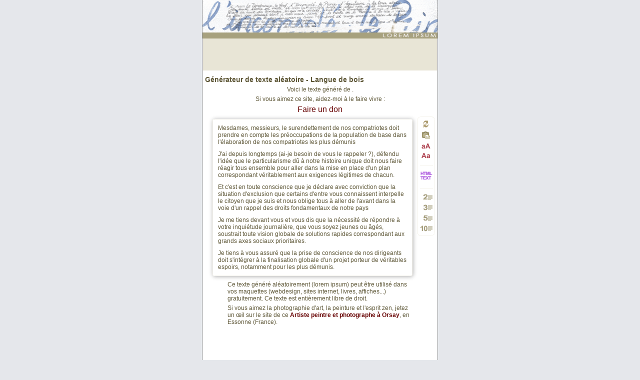

--- FILE ---
content_type: text/html; charset=UTF-8
request_url: https://www.faux-texte.com/langue-bois-5.htm
body_size: 2896
content:
<!DOCTYPE html>
<html lang="fr">
<head>
<meta http-equiv="Content-Type" content="text/html; charset=utf-8" />
<title>Langue de bois : génération de 5 paragraphes</title>
<meta name="description" content="Générateur de faux texte : génération de 5 paragraphes - Langue de bois ou discours politiques" />
<meta name="keywords" content="alea, aléatoire, aleatoire, generateur, générateur, lorem, ipsum, lorem ipsum, webdesigner, design, maquette, paragraphe, mot, faux texte" />
<meta name="verify-v1" content="2AB9pNe8PwVvvprIP8xK49WSY5mog808epovqCyAmiE=" />
<meta name="author" content="Prélude Prod : http://www.prelude-prod.fr/" />
<meta name="robots" content="all" />
<link rel="shortcut icon" type="image/x-icon" href="/favicon.ico" />
<link rel="icon" type="image/png" href="/favicon.png" />
<link href="css/lorem-ipsum-2021-07.min.css" rel="stylesheet" type="text/css" />
<meta name="twitter:site" content="@jeuxweb" />
<meta name="twitter:card" content="summary" />
<meta name="twitter:title" content="Générateur de faux textes" />
<meta property="twitter:description" content="Générateur de faux textes pour les graphistes ou pour s'amuser." />
<meta property="twitter:image" content="https://www.faux-texte.com/images/lorem-ipsum.jpg" />
<meta property="dc:title" content="Générateur de faux textes" />
<meta property="og:title" content="Générateur de faux textes pour graphistes" />
<meta property="og:type" content="website" />
<meta property="og:url" content="https://www.faux-texte.com/langue-bois-5.htm" />
<meta property="og:image" content="https://www.faux-texte.com/images/lorem-ipsum.jpg" />
<meta property="og:description" content="Générateur de faux texte : génération de 5 paragraphes - Langue de bois ou discours politiques" />
<meta name=viewport content="width=device-width, initial-scale=1" />
</head><body>
<div class="centre">
  <div id="LogoHaut">
		<h1><a href="./" title="Retour à la page d'accueil du générérateur de faux texte lorem ipsum"><strong>Texte de langue de bois</strong> : génération de 5 paragraphes<img src="images/lorem-ipsum.gif" alt="Lorem Ipsum : générateur de faux texte lorem ipsum" width="468" height="77" class="Logo" /></a></h1>
	</div>

  <div class="Pub"><script async src="https://pagead2.googlesyndication.com/pagead/js/adsbygoogle.js"></script>
<!-- Faux-texte 2015 -->
<ins class="adsbygoogle"
     style="display:inline-block;width:468px;height:60px"
     data-ad-client="ca-pub-7133814618385630"
     data-ad-slot="9598929474"></ins>
<script>
    (adsbygoogle = window.adsbygoogle || []).push({});
</script></div>
<h2>Générateur de texte aléatoire - Langue de bois</h2>
<p class="center">Voici le texte généré de . </p>
<p class="center">Si vous aimez ce site, aidez-moi à le faire vivre :</p>
	<div class="center"><a href="https://www.paypal.me/preludeprod" title="Faire un don">Faire un don</a></div><div class="Again" role="navigation">
	<a href="langue-bois-5.htm" title="Générer un nouveau texte" class="icon iagain">Générer un nouveau texte</a><br />
	<a href="javascript:;" title="Copier le texte dans le presse-papier (IE uniquement)" id="linkToCopy"><img src="images/presse-papier.gif" alt="Copier le texte dans le presse-papier (IE uniquement)" width="16" height="14" /></a><br />
	<a href="javascript:ToUpper();" id="toUpper" title="Passage en majuscules" class="icon itoupper">Passage en majuscules</a><br />
	<a href="javascript:ToLower();" title="Passage en minuscules" class="icon itolower">Passage en minuscules</a>
	<hr />
	<a href="javascript:switchHTML();" title="Texte vers HTML et inversement" class="icon ihtml">HTML vers TEXTE et TEXTE vers HTML</a>
		<hr />
	<a href="langue-bois-2.htm" title="Générer 2 paragraphes" class="icon i2para">Générer 2 paragraphes</a><br />
	<a href="langue-bois-3.htm" title="Générer 3 paragraphes" class="icon i3para">Générer 3 paragraphes</a><br />
	<a href="langue-bois-5.htm" title="Générer 5 paragraphes" class="icon i5para">Générer 5 paragraphes</a><br />
	<a href="langue-bois-10.htm" title="Générer 10 paragraphes" class="icon i10para">Générer 10 paragraphes</a><br /></div>
<div class="Texte" id="TheTexte" lang="fr">
<p>Mesdames, messieurs, le surendettement de nos compatriotes doit prendre en compte les préoccupations de la population de base dans l'élaboration de nos compatriotes les plus démunis</p>
<p> J'ai depuis longtemps (ai-je besoin de vous le rappeler ?), défendu l'idée que le particularisme dû à notre histoire unique doit nous faire réagir tous ensemble pour aller dans la mise en place d'un plan correspondant véritablement aux exigences légitimes de chacun.</p>
<p> Et c'est en toute conscience que je déclare avec conviction que la situation d'exclusion que certains d'entre vous connaissent interpelle le citoyen que je suis et nous oblige tous à aller de l'avant dans la voie d'un rappel des droits fondamentaux de notre pays</p>
<p> Je me tiens devant vous et vous dis que la nécessité de répondre à votre inquiétude journalière, que vous soyez jeunes ou âgés, soustrait toute vision globale de solutions rapides correspondant aux grands axes sociaux prioritaires.</p>
<p> Je tiens à vous assuré que la prise de conscience de nos dirigeants doit s'intégrer à la finalisation globale d'un projet porteur de véritables espoirs, notamment pour les plus démunis.</p>
</div> <p>Ce texte généré aléatoirement (lorem ipsum) peut être utilisé dans vos maquettes (webdesign, sites internet, livres, affiches...) gratuitement. Ce texte est entièrement libre de droit.</p><p>Si vous aimez la photographie d'art, la peinture et l'esprit zen, jetez un œil sur le site de ce <a href="https://photos.prelude.me/" title="Photographe à Orsay en Essonne - France"><strong>Artiste peintre et photographe à Orsay</strong></a>, en Essonne (France).</p> <div class="center"><script async src="//pagead2.googlesyndication.com/pagead/js/adsbygoogle.js"></script>
<!-- Faux Texte bas 336x280 -->
<ins class="adsbygoogle"
     style="display:inline-block;width:336px;height:280px"
     data-ad-client="ca-pub-7133814618385630"
     data-ad-slot="2914403873"></ins>
<script>
(adsbygoogle = window.adsbygoogle || []).push({});
</script>
</div>
<p>&nbsp;</p>
<div class="Copyright">
    		<a href="./" title="Générer un nouveau texte aléatoire lorem ipsum">Accueil</a> | <a href="https://www.prelude-prod.fr/contact/" title="Prenez contact avec nous">Contact</a> | <a href="https://www.codes-postaux.org/" title="Partenaire : annuaire des codes postaux français">Code Postal</a> | <a href="https://photos.prelude.me/" title="Artiste peintre et photographe à Orsay en Essonne - France">Photos</a> | <a href="https://cv.prelude.me/" title="CV de Jean-François RENAULD - Développeur sénior Php / JavaScript">CV développeur Php</a>
		<script type="text/javascript" src="js/lorem-ipsum-v6.min.js" async></script>
<script type="text/javascript">
  var _paq = window._paq || [];
    _paq.push(['trackPageView']);
    _paq.push(['enableLinkTracking']);
      (function() {
	          var u="//tics.pbem.fr/";
		      _paq.push(['setTrackerUrl', u+'matomo.php']);
		      _paq.push(['setSiteId', '3']);
		          var d=document, g=d.createElement('script'), s=d.getElementsByTagName('script')[0];
		          g.type='text/javascript'; g.async=true; g.defer=true; g.src=u+'matomo.js'; s.parentNode.insertBefore(g,s);
			    })();
    </script>
<noscript><p><img src="//tics.pbem.fr/matomo.php?idsite=3&amp;rec=1" style="border:0;" alt="" /></p></noscript>



</div>
</div>
</body>
</html>


--- FILE ---
content_type: text/html; charset=utf-8
request_url: https://www.google.com/recaptcha/api2/aframe
body_size: 267
content:
<!DOCTYPE HTML><html><head><meta http-equiv="content-type" content="text/html; charset=UTF-8"></head><body><script nonce="6f0TAm3g6NSO3e2NgREdqw">/** Anti-fraud and anti-abuse applications only. See google.com/recaptcha */ try{var clients={'sodar':'https://pagead2.googlesyndication.com/pagead/sodar?'};window.addEventListener("message",function(a){try{if(a.source===window.parent){var b=JSON.parse(a.data);var c=clients[b['id']];if(c){var d=document.createElement('img');d.src=c+b['params']+'&rc='+(localStorage.getItem("rc::a")?sessionStorage.getItem("rc::b"):"");window.document.body.appendChild(d);sessionStorage.setItem("rc::e",parseInt(sessionStorage.getItem("rc::e")||0)+1);localStorage.setItem("rc::h",'1768925512300');}}}catch(b){}});window.parent.postMessage("_grecaptcha_ready", "*");}catch(b){}</script></body></html>

--- FILE ---
content_type: text/css
request_url: https://www.faux-texte.com/css/lorem-ipsum-2021-07.min.css
body_size: 1768
content:
*{-moz-box-sizing:border-box}body{font-family:Verdana,Arial,Helvetica,sans-serif;text-align:center;margin:0;padding:0;background-color:#e5e7eb}body,html{height:100%}img{border:none}.centre{background-color:#fff;border-right-width:1px;border-left-width:1px;border-right-style:solid;border-left-style:solid;border-right-color:#8e8f92;border-left-color:#8e8f92;text-align:left;margin:auto;position:relative;width:470px;top:0;margin:auto;bottom:0;height:auto!important;height:100%;min-height:100%}h1{font-size:12px;font-weight:700;font-variant:small-caps;margin:10px 0 5px 5px;padding:0;color:#5e5737}p{font-size:12px;margin:0 50px 5px;color:#5e5737}.Copyright{position:absolute;bottom:0;width:468px;font-size:0.8em;background-color:#c6d2e3;margin:auto;text-align:center}h2{font-size:14px;font-weight:700;font-variant:normal;margin:10px 0 5px 5px;padding:0;color:#5e5737}h3{font-size:12px;font-weight:700;font-variant:normal;margin:10px 0 5px 5px;padding:0;color:#5f583d}ul{list-style-image:url(../images/puce.gif);list-style-type:square;font-size:12px;margin:0 50px 5px;color:#5e5737}.box{display:flex;flex-wrap:wrap;padding:0 1em;border:1px dotted #ccc;margin:0 1.5em .5em 1.5em}.box div{width:50%;text-align:center;font-size:.8em;padding:.4em 0}.box-nav{display:flex;flex-wrap:wrap;padding:0 1em;border:1px dotted #ccc;margin:0 1.5em 1em 1.5em}.box-nav div{width:12%;text-align:center;font-size:.8em;padding:.4em 0}.Texte{border:1px dotted #e8e5d6;margin:10px 50px 10px 20px;box-shadow:1px 1px 8px #aaa;-moz-box-shadow:1px 1px 8px #aaa;-webkit-box-shadow:1px 1px 8px #aaa;border-radius:4px;-moz-border-radius:4px;-webkit-border-radius:4px}.Texte P{margin:10px}.Pub{background-color:#e8e5d6;padding:0;height:64px;width:468px;margin:0 auto;text-align:center}a{color:#600;text-decoration:none}a:hover{color:#c00;text-decoration:underline}.Logo{margin:0 auto;padding:0}.Spacer{display:block;clear:both}.Again{position:relative;text-align:center;border:1px dotted #e8e5d6;display:block;float:right;padding:2px;margin-right:5px;margin-top:5px;border-radius:8px;-moz-border-radius:8px;-webkit-border-radius:8px}.Again img{margin-bottom:4px;border:0 none}#xiti-logo{position:absolute;bottom:0;display:block;height:25px;width:39px;margin:0;padding:0;left:0}#xiti-logo p{margin:0;padding:0}hr{height:1px;border-top-width:0;border-right-width:0;border-bottom-width:1px;border-left-width:0;border-top-style:none;border-right-style:none;border-bottom-style:dotted;border-left-style:none;border-bottom-color:#e8e5d6}.Again hr{width:25px}#LogoHaut{width:100%;height:77px;margin:auto;text-align:center;overflow:hidden}#LogoHaut img{position:absolute;top:0;left:0;width:100%;border:none}#alert{display:none;margin:0 auto 0 auto;width:300px;font-size:12px;border:1px solid #aaa;color:#5e5737;background-color:#ffe;padding:4px;text-align:center;border-radius:4px;-moz-border-radius:4px;-webkit-border-radius:4px}.icon{display:inline-block;overflow:hidden;line-height:60px;background-image:url(../images/sprites-2020.png);background-repeat:no-repeat}.ifrancais{width:19px;height:11px;background-position:-33px -79px}.ileet{width:24px;height:20px;background-position:-55px -142px}.idroits{width:19px;height:16px;background-position:-82px -142px}.irusse{width:19px;height:11px;background-position:-83px -104px}.ichinois{width:19px;height:11px;background-position:-83px -118px}.iarabe{width:31px;height:14px;background-position:-30px -130px}.ibreton{width:18px;height:12px;background-position:-84px -131px}.icorse{width:20px;height:14px;background-position:-4px -144px}.ipicard{width:20px;height:15px;background-position:-34px -145px}.ianglais{width:30px;height:24px;background-position:0 -96px}.ibible{width:30px;height:24px;background-position:0 -48px}.ijcv{width:30px;height:24px;background-position:0 0}.ijcv:hover{width:30px;height:24px;background-position:0 -24px}.ibelle{width:30px;height:24px;background-position:0 -72px}.iagain{width:12px;height:15px;background-position:-30px -26px;margin:4px 0}.ihtml{width:30px;height:24px;background-position:0 -120px}.itoupper{width:25px;height:13px;background-position:-30px 0}.itolower{width:25px;height:13px;background-position:-30px -13px}.i2para{width:25px;height:13px;background-position:-80px 0;margin:2px 0}.i3para{width:25px;height:13px;background-position:-80px -13px;margin:2px 0}.i5para{width:25px;height:13px;background-position:-80px -26px;margin:2px 0}.i10para{width:25px;height:13px;background-position:-80px -39px;margin:2px 0}.i5mots{width:25px;height:13px;background-position:-55px -65px;margin:2px 0}.i10mots{width:25px;height:13px;background-position:-55px -78px;margin:2px 0}.i15mots{width:25px;height:13px;background-position:-55px -91px;margin:2px 0}.i20mots{width:25px;height:13px;background-position:-55px -104px;margin:2px 0}.i30mots{width:25px;height:13px;background-position:-55px -117px;margin:2px 0}.i5listes{width:25px;height:13px;background-position:-55px 0;margin:2px 0}.i10listes{width:25px;height:13px;background-position:-55px -13px;margin:2px 0}.i15listes{width:25px;height:13px;background-position:-55px -26px;margin:2px 0}.i20listes{width:25px;height:13px;background-position:-55px -39px;margin:2px 0}.i30listes{width:25px;height:13px;background-position:-55px -52px;margin:2px 0}.iSebastien{width:25px;height:24px;background-position:-30px -96px;margin:2px 0}.iLangueBois{width:25px;height:26px;background-position:-80px -52px;margin:2px 0}.iPerso{width:25px;height:22px;background-position:-80px -78px;margin:2px 0}fieldset{margin:2em;padding:15px 10px;border:1px dashed #bbb;overflow:auto;border-radius:10px;-moz-border-radius:10px;-webkit-border-radius:10px}legend{padding:2px 5px;color:#777;font-weight:700;font-size:12px}input,select,textarea{font-family:Verdana,Arial,Helvetica,sans-serif;font-size:.9em;background-color:#fafafa;display:inline;padding:2px;border:1px solid #ccc}input:focus,select:focus,textarea:focus{background-color:#e8e5d6}label{display:inline;text-align:right;float:left;width:100px;padding:2px 8px 2px 4px;font-size:.9em}.formulaire p{margin:4px 0 4px 0}.formulaire .inputButton{background-color:#d4d0c8}.MsgErreur{color:#c00;font-weight:700;text-align:center;height:20px}.informations{margin:2em;padding:15px 10px;border:1px dashed #bbb;overflow:auto;border-radius:10px;-moz-border-radius:10px;-webkit-border-radius:10px;text-align:center}.informations p{margin:40px 0}.song p{margin:0 10px 0 10px}.refrain p{margin:0 10px 0 20px}.twitter{float:right;margin-right:4px}.center{text-align:center}@media (max-width:700px){.centre{width:100%}h2{font-size:1.2em}h3{font-size:1em}p{font-size:1em}.tableListe{width:90%;font-size:1em}.tableListe td{padding:8px}.icon{margin:.4em 1em}.Copyright{width:100%;font-size:1em}}.border-none{border:none}[dir=rtl]{text-align:right}

--- FILE ---
content_type: text/javascript
request_url: https://www.faux-texte.com/js/lorem-ipsum-v6.min.js
body_size: 922
content:
var clip="";function setTextToCopy(){let e="",t=0;return document.querySelectorAll("#TheTexte p").forEach(n=>{e=e+n.textContent+"\n",t=1}),0==t&&(document.querySelectorAll("#TheTexte ul li").forEach(n=>{e=e+n.textContent+"\n",t=1}),""!=e&&"undefined"!=e||(e=document.getElementById("TheTexte").innerText)),""!=e&&"undefined"!=e||(e=document.getElementById("TheTexte").innerText),e}var ready=e=>{"loading"!=document.readyState?e():document.addEventListener("DOMContentLoaded",e)};function fadeOut(e){var t=1,n=setInterval(function(){t<=.1&&(clearInterval(n),e.style.display="none"),e.style.opacity=t,t-=.1*t},50)}function fadeIn(e){var t=0;e.style.opacity=t,e.style.display="inline-block";var n=setInterval(function(){t>=1&&clearInterval(n),e.style.opacity=t,t+=.1},50)}function HighlightText(e){document.getElementById(e).focus()}function copierColler(){var e=document.getElementById("TheTexte");HighlightText("TheTexte");var t=document.body.createTextRange();t.moveToElementText(e),t.execCommand("Copy")}function ToUpper(){var e=document.getElementById("TheTexte").innerHTML;e=e.toUpperCase(),document.getElementById("TheTexte").innerHTML=e,setTextToCopy()}function ToLower(){var e=document.getElementById("TheTexte").innerHTML;e=e.toLowerCase(),document.getElementById("TheTexte").innerHTML=e,setTextToCopy()}function switchHTML(){var e=0;if(document.querySelectorAll("#TheTexte p").forEach(t=>{var n=t.textContent;n="<p>"==n.substring(0,3)?n.substring(3,n.length-4):"&lt;p&gt;"+n+"&lt;/p&gt;",t.innerHTML=n,e=1}),0==e){let t="";document.querySelectorAll("#TheTexte li").forEach(e=>{let n=e.textContent;t+="&lt;li&gt;"+n+"&lt;/li&gt;<br />",e.innerHTML=n}),document.querySelectorAll("#TheTexte ul").forEach(n=>{let o=n.textContent;o="<ul>"==o.substring(0,4)?o.substring(4,o.length-5):"&lt;ul&gt;<br />"+t+"&lt;/ul&gt;",n.innerHTML=o,e=2})}}ready(()=>{if(null===document.getElementById("linkToCopy"))return!1;document.getElementById("linkToCopy").addEventListener("click",e=>{e.preventDefault();let t=document.getElementById("TheTexte").textContent,n=document.createElement("textarea");n.setAttribute("id","toCopy"),t=setTextToCopy(),n.appendChild(document.createTextNode(t)),document.body.appendChild(n),document.getElementById("toCopy").select(),document.execCommand("copy"),document.getElementById("toCopy").remove();let o=document.createElement("div");return o.setAttribute("id","alert"),o.appendChild(document.createTextNode("Texte copié dans le presse-papier.")),document.getElementById("TheTexte").before(o),fadeIn(document.getElementById("alert")),setTimeout(function(){fadeOut(document.getElementById("alert"))},2e3),!1})});